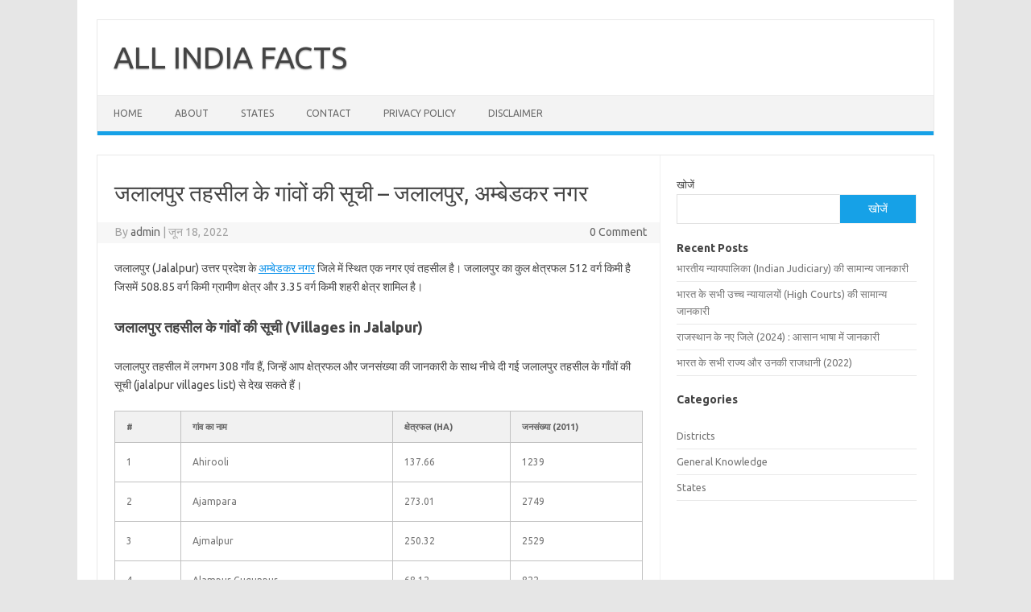

--- FILE ---
content_type: text/html; charset=UTF-8
request_url: https://allindiafacts.com/subdistricts/jalalpur-ambedkar-nagar-uttar-pradesh/
body_size: 19048
content:
<!DOCTYPE html>
<!--[if IE 7]>
<html class="ie ie7" lang="hi-IN" prefix="og: https://ogp.me/ns#">
<![endif]-->
<!--[if IE 8]>
<html class="ie ie8" lang="hi-IN" prefix="og: https://ogp.me/ns#">
<![endif]-->
<!--[if !(IE 7) | !(IE 8)  ]><!-->
<html lang="hi-IN" prefix="og: https://ogp.me/ns#">
<!--<![endif]-->
<head>
<meta charset="UTF-8">
<meta name="viewport" content="width=device-width, initial-scale=1">
<link rel="profile" href="http://gmpg.org/xfn/11">
<link rel="pingback" href="https://allindiafacts.com/xmlrpc.php" />
<!--[if lt IE 9]>
<script src="https://allindiafacts.com/wp-content/themes/iconic-one/js/html5.js" type="text/javascript"></script>
<![endif]-->

<!-- Search Engine Optimization by Rank Math - https://rankmath.com/ -->
<title>जलालपुर तहसील के गांवों की सूची - जलालपुर, अम्बेडकर नगर - ALL INDIA FACTS</title>
<meta name="description" content="जलालपुर (Jalalpur) उत्तर प्रदेश के अम्बेडकर नगर जिले में स्थित एक नगर एवं तहसील है। जलालपुर का कुल क्षेत्रफल 512 वर्ग किमी है जिसमें 508.85 वर्ग किमी ग्रामीण"/>
<meta name="robots" content="index, follow, max-snippet:-1, max-video-preview:-1, max-image-preview:large"/>
<link rel="canonical" href="https://allindiafacts.com/subdistricts/jalalpur-ambedkar-nagar-uttar-pradesh/" />
<meta property="og:locale" content="hi_IN" />
<meta property="og:type" content="article" />
<meta property="og:title" content="जलालपुर तहसील के गांवों की सूची - जलालपुर, अम्बेडकर नगर - ALL INDIA FACTS" />
<meta property="og:description" content="जलालपुर (Jalalpur) उत्तर प्रदेश के अम्बेडकर नगर जिले में स्थित एक नगर एवं तहसील है। जलालपुर का कुल क्षेत्रफल 512 वर्ग किमी है जिसमें 508.85 वर्ग किमी ग्रामीण" />
<meta property="og:url" content="https://allindiafacts.com/subdistricts/jalalpur-ambedkar-nagar-uttar-pradesh/" />
<meta property="og:site_name" content="ALL INDIA FACTS" />
<meta name="twitter:card" content="summary_large_image" />
<meta name="twitter:title" content="जलालपुर तहसील के गांवों की सूची - जलालपुर, अम्बेडकर नगर - ALL INDIA FACTS" />
<meta name="twitter:description" content="जलालपुर (Jalalpur) उत्तर प्रदेश के अम्बेडकर नगर जिले में स्थित एक नगर एवं तहसील है। जलालपुर का कुल क्षेत्रफल 512 वर्ग किमी है जिसमें 508.85 वर्ग किमी ग्रामीण" />
<!-- /Rank Math WordPress SEO plugin -->

<link rel='dns-prefetch' href='//www.googletagmanager.com' />
<link rel='dns-prefetch' href='//fonts.googleapis.com' />
<link rel='dns-prefetch' href='//pagead2.googlesyndication.com' />
<link rel="alternate" type="application/rss+xml" title="ALL INDIA FACTS &raquo; फ़ीड" href="https://allindiafacts.com/feed/" />
<link rel="alternate" type="application/rss+xml" title="ALL INDIA FACTS &raquo; टिप्पणी फ़ीड" href="https://allindiafacts.com/comments/feed/" />
<link rel="alternate" type="application/rss+xml" title="ALL INDIA FACTS &raquo; जलालपुर तहसील के गांवों की सूची &#8211; जलालपुर, अम्बेडकर नगर टिप्पणी फ़ीड" href="https://allindiafacts.com/subdistricts/jalalpur-ambedkar-nagar-uttar-pradesh/feed/" />
<link rel="alternate" title="oEmbed (JSON)" type="application/json+oembed" href="https://allindiafacts.com/wp-json/oembed/1.0/embed?url=https%3A%2F%2Fallindiafacts.com%2Fsubdistricts%2Fjalalpur-ambedkar-nagar-uttar-pradesh%2F" />
<link rel="alternate" title="oEmbed (XML)" type="text/xml+oembed" href="https://allindiafacts.com/wp-json/oembed/1.0/embed?url=https%3A%2F%2Fallindiafacts.com%2Fsubdistricts%2Fjalalpur-ambedkar-nagar-uttar-pradesh%2F&#038;format=xml" />
<style id='wp-img-auto-sizes-contain-inline-css' type='text/css'>
img:is([sizes=auto i],[sizes^="auto," i]){contain-intrinsic-size:3000px 1500px}
/*# sourceURL=wp-img-auto-sizes-contain-inline-css */
</style>
<style id='wp-emoji-styles-inline-css' type='text/css'>

	img.wp-smiley, img.emoji {
		display: inline !important;
		border: none !important;
		box-shadow: none !important;
		height: 1em !important;
		width: 1em !important;
		margin: 0 0.07em !important;
		vertical-align: -0.1em !important;
		background: none !important;
		padding: 0 !important;
	}
/*# sourceURL=wp-emoji-styles-inline-css */
</style>
<style id='wp-block-library-inline-css' type='text/css'>
:root{--wp-block-synced-color:#7a00df;--wp-block-synced-color--rgb:122,0,223;--wp-bound-block-color:var(--wp-block-synced-color);--wp-editor-canvas-background:#ddd;--wp-admin-theme-color:#007cba;--wp-admin-theme-color--rgb:0,124,186;--wp-admin-theme-color-darker-10:#006ba1;--wp-admin-theme-color-darker-10--rgb:0,107,160.5;--wp-admin-theme-color-darker-20:#005a87;--wp-admin-theme-color-darker-20--rgb:0,90,135;--wp-admin-border-width-focus:2px}@media (min-resolution:192dpi){:root{--wp-admin-border-width-focus:1.5px}}.wp-element-button{cursor:pointer}:root .has-very-light-gray-background-color{background-color:#eee}:root .has-very-dark-gray-background-color{background-color:#313131}:root .has-very-light-gray-color{color:#eee}:root .has-very-dark-gray-color{color:#313131}:root .has-vivid-green-cyan-to-vivid-cyan-blue-gradient-background{background:linear-gradient(135deg,#00d084,#0693e3)}:root .has-purple-crush-gradient-background{background:linear-gradient(135deg,#34e2e4,#4721fb 50%,#ab1dfe)}:root .has-hazy-dawn-gradient-background{background:linear-gradient(135deg,#faaca8,#dad0ec)}:root .has-subdued-olive-gradient-background{background:linear-gradient(135deg,#fafae1,#67a671)}:root .has-atomic-cream-gradient-background{background:linear-gradient(135deg,#fdd79a,#004a59)}:root .has-nightshade-gradient-background{background:linear-gradient(135deg,#330968,#31cdcf)}:root .has-midnight-gradient-background{background:linear-gradient(135deg,#020381,#2874fc)}:root{--wp--preset--font-size--normal:16px;--wp--preset--font-size--huge:42px}.has-regular-font-size{font-size:1em}.has-larger-font-size{font-size:2.625em}.has-normal-font-size{font-size:var(--wp--preset--font-size--normal)}.has-huge-font-size{font-size:var(--wp--preset--font-size--huge)}.has-text-align-center{text-align:center}.has-text-align-left{text-align:left}.has-text-align-right{text-align:right}.has-fit-text{white-space:nowrap!important}#end-resizable-editor-section{display:none}.aligncenter{clear:both}.items-justified-left{justify-content:flex-start}.items-justified-center{justify-content:center}.items-justified-right{justify-content:flex-end}.items-justified-space-between{justify-content:space-between}.screen-reader-text{border:0;clip-path:inset(50%);height:1px;margin:-1px;overflow:hidden;padding:0;position:absolute;width:1px;word-wrap:normal!important}.screen-reader-text:focus{background-color:#ddd;clip-path:none;color:#444;display:block;font-size:1em;height:auto;left:5px;line-height:normal;padding:15px 23px 14px;text-decoration:none;top:5px;width:auto;z-index:100000}html :where(.has-border-color){border-style:solid}html :where([style*=border-top-color]){border-top-style:solid}html :where([style*=border-right-color]){border-right-style:solid}html :where([style*=border-bottom-color]){border-bottom-style:solid}html :where([style*=border-left-color]){border-left-style:solid}html :where([style*=border-width]){border-style:solid}html :where([style*=border-top-width]){border-top-style:solid}html :where([style*=border-right-width]){border-right-style:solid}html :where([style*=border-bottom-width]){border-bottom-style:solid}html :where([style*=border-left-width]){border-left-style:solid}html :where(img[class*=wp-image-]){height:auto;max-width:100%}:where(figure){margin:0 0 1em}html :where(.is-position-sticky){--wp-admin--admin-bar--position-offset:var(--wp-admin--admin-bar--height,0px)}@media screen and (max-width:600px){html :where(.is-position-sticky){--wp-admin--admin-bar--position-offset:0px}}

/*# sourceURL=wp-block-library-inline-css */
</style><style id='wp-block-categories-inline-css' type='text/css'>
.wp-block-categories{box-sizing:border-box}.wp-block-categories.alignleft{margin-right:2em}.wp-block-categories.alignright{margin-left:2em}.wp-block-categories.wp-block-categories-dropdown.aligncenter{text-align:center}.wp-block-categories .wp-block-categories__label{display:block;width:100%}
/*# sourceURL=https://allindiafacts.com/wp-includes/blocks/categories/style.min.css */
</style>
<style id='wp-block-heading-inline-css' type='text/css'>
h1:where(.wp-block-heading).has-background,h2:where(.wp-block-heading).has-background,h3:where(.wp-block-heading).has-background,h4:where(.wp-block-heading).has-background,h5:where(.wp-block-heading).has-background,h6:where(.wp-block-heading).has-background{padding:1.25em 2.375em}h1.has-text-align-left[style*=writing-mode]:where([style*=vertical-lr]),h1.has-text-align-right[style*=writing-mode]:where([style*=vertical-rl]),h2.has-text-align-left[style*=writing-mode]:where([style*=vertical-lr]),h2.has-text-align-right[style*=writing-mode]:where([style*=vertical-rl]),h3.has-text-align-left[style*=writing-mode]:where([style*=vertical-lr]),h3.has-text-align-right[style*=writing-mode]:where([style*=vertical-rl]),h4.has-text-align-left[style*=writing-mode]:where([style*=vertical-lr]),h4.has-text-align-right[style*=writing-mode]:where([style*=vertical-rl]),h5.has-text-align-left[style*=writing-mode]:where([style*=vertical-lr]),h5.has-text-align-right[style*=writing-mode]:where([style*=vertical-rl]),h6.has-text-align-left[style*=writing-mode]:where([style*=vertical-lr]),h6.has-text-align-right[style*=writing-mode]:where([style*=vertical-rl]){rotate:180deg}
/*# sourceURL=https://allindiafacts.com/wp-includes/blocks/heading/style.min.css */
</style>
<style id='wp-block-latest-posts-inline-css' type='text/css'>
.wp-block-latest-posts{box-sizing:border-box}.wp-block-latest-posts.alignleft{margin-right:2em}.wp-block-latest-posts.alignright{margin-left:2em}.wp-block-latest-posts.wp-block-latest-posts__list{list-style:none}.wp-block-latest-posts.wp-block-latest-posts__list li{clear:both;overflow-wrap:break-word}.wp-block-latest-posts.is-grid{display:flex;flex-wrap:wrap}.wp-block-latest-posts.is-grid li{margin:0 1.25em 1.25em 0;width:100%}@media (min-width:600px){.wp-block-latest-posts.columns-2 li{width:calc(50% - .625em)}.wp-block-latest-posts.columns-2 li:nth-child(2n){margin-right:0}.wp-block-latest-posts.columns-3 li{width:calc(33.33333% - .83333em)}.wp-block-latest-posts.columns-3 li:nth-child(3n){margin-right:0}.wp-block-latest-posts.columns-4 li{width:calc(25% - .9375em)}.wp-block-latest-posts.columns-4 li:nth-child(4n){margin-right:0}.wp-block-latest-posts.columns-5 li{width:calc(20% - 1em)}.wp-block-latest-posts.columns-5 li:nth-child(5n){margin-right:0}.wp-block-latest-posts.columns-6 li{width:calc(16.66667% - 1.04167em)}.wp-block-latest-posts.columns-6 li:nth-child(6n){margin-right:0}}:root :where(.wp-block-latest-posts.is-grid){padding:0}:root :where(.wp-block-latest-posts.wp-block-latest-posts__list){padding-left:0}.wp-block-latest-posts__post-author,.wp-block-latest-posts__post-date{display:block;font-size:.8125em}.wp-block-latest-posts__post-excerpt,.wp-block-latest-posts__post-full-content{margin-bottom:1em;margin-top:.5em}.wp-block-latest-posts__featured-image a{display:inline-block}.wp-block-latest-posts__featured-image img{height:auto;max-width:100%;width:auto}.wp-block-latest-posts__featured-image.alignleft{float:left;margin-right:1em}.wp-block-latest-posts__featured-image.alignright{float:right;margin-left:1em}.wp-block-latest-posts__featured-image.aligncenter{margin-bottom:1em;text-align:center}
/*# sourceURL=https://allindiafacts.com/wp-includes/blocks/latest-posts/style.min.css */
</style>
<style id='wp-block-search-inline-css' type='text/css'>
.wp-block-search__button{margin-left:10px;word-break:normal}.wp-block-search__button.has-icon{line-height:0}.wp-block-search__button svg{height:1.25em;min-height:24px;min-width:24px;width:1.25em;fill:currentColor;vertical-align:text-bottom}:where(.wp-block-search__button){border:1px solid #ccc;padding:6px 10px}.wp-block-search__inside-wrapper{display:flex;flex:auto;flex-wrap:nowrap;max-width:100%}.wp-block-search__label{width:100%}.wp-block-search.wp-block-search__button-only .wp-block-search__button{box-sizing:border-box;display:flex;flex-shrink:0;justify-content:center;margin-left:0;max-width:100%}.wp-block-search.wp-block-search__button-only .wp-block-search__inside-wrapper{min-width:0!important;transition-property:width}.wp-block-search.wp-block-search__button-only .wp-block-search__input{flex-basis:100%;transition-duration:.3s}.wp-block-search.wp-block-search__button-only.wp-block-search__searchfield-hidden,.wp-block-search.wp-block-search__button-only.wp-block-search__searchfield-hidden .wp-block-search__inside-wrapper{overflow:hidden}.wp-block-search.wp-block-search__button-only.wp-block-search__searchfield-hidden .wp-block-search__input{border-left-width:0!important;border-right-width:0!important;flex-basis:0;flex-grow:0;margin:0;min-width:0!important;padding-left:0!important;padding-right:0!important;width:0!important}:where(.wp-block-search__input){appearance:none;border:1px solid #949494;flex-grow:1;font-family:inherit;font-size:inherit;font-style:inherit;font-weight:inherit;letter-spacing:inherit;line-height:inherit;margin-left:0;margin-right:0;min-width:3rem;padding:8px;text-decoration:unset!important;text-transform:inherit}:where(.wp-block-search__button-inside .wp-block-search__inside-wrapper){background-color:#fff;border:1px solid #949494;box-sizing:border-box;padding:4px}:where(.wp-block-search__button-inside .wp-block-search__inside-wrapper) .wp-block-search__input{border:none;border-radius:0;padding:0 4px}:where(.wp-block-search__button-inside .wp-block-search__inside-wrapper) .wp-block-search__input:focus{outline:none}:where(.wp-block-search__button-inside .wp-block-search__inside-wrapper) :where(.wp-block-search__button){padding:4px 8px}.wp-block-search.aligncenter .wp-block-search__inside-wrapper{margin:auto}.wp-block[data-align=right] .wp-block-search.wp-block-search__button-only .wp-block-search__inside-wrapper{float:right}
/*# sourceURL=https://allindiafacts.com/wp-includes/blocks/search/style.min.css */
</style>
<style id='wp-block-group-inline-css' type='text/css'>
.wp-block-group{box-sizing:border-box}:where(.wp-block-group.wp-block-group-is-layout-constrained){position:relative}
/*# sourceURL=https://allindiafacts.com/wp-includes/blocks/group/style.min.css */
</style>
<style id='global-styles-inline-css' type='text/css'>
:root{--wp--preset--aspect-ratio--square: 1;--wp--preset--aspect-ratio--4-3: 4/3;--wp--preset--aspect-ratio--3-4: 3/4;--wp--preset--aspect-ratio--3-2: 3/2;--wp--preset--aspect-ratio--2-3: 2/3;--wp--preset--aspect-ratio--16-9: 16/9;--wp--preset--aspect-ratio--9-16: 9/16;--wp--preset--color--black: #000000;--wp--preset--color--cyan-bluish-gray: #abb8c3;--wp--preset--color--white: #ffffff;--wp--preset--color--pale-pink: #f78da7;--wp--preset--color--vivid-red: #cf2e2e;--wp--preset--color--luminous-vivid-orange: #ff6900;--wp--preset--color--luminous-vivid-amber: #fcb900;--wp--preset--color--light-green-cyan: #7bdcb5;--wp--preset--color--vivid-green-cyan: #00d084;--wp--preset--color--pale-cyan-blue: #8ed1fc;--wp--preset--color--vivid-cyan-blue: #0693e3;--wp--preset--color--vivid-purple: #9b51e0;--wp--preset--gradient--vivid-cyan-blue-to-vivid-purple: linear-gradient(135deg,rgb(6,147,227) 0%,rgb(155,81,224) 100%);--wp--preset--gradient--light-green-cyan-to-vivid-green-cyan: linear-gradient(135deg,rgb(122,220,180) 0%,rgb(0,208,130) 100%);--wp--preset--gradient--luminous-vivid-amber-to-luminous-vivid-orange: linear-gradient(135deg,rgb(252,185,0) 0%,rgb(255,105,0) 100%);--wp--preset--gradient--luminous-vivid-orange-to-vivid-red: linear-gradient(135deg,rgb(255,105,0) 0%,rgb(207,46,46) 100%);--wp--preset--gradient--very-light-gray-to-cyan-bluish-gray: linear-gradient(135deg,rgb(238,238,238) 0%,rgb(169,184,195) 100%);--wp--preset--gradient--cool-to-warm-spectrum: linear-gradient(135deg,rgb(74,234,220) 0%,rgb(151,120,209) 20%,rgb(207,42,186) 40%,rgb(238,44,130) 60%,rgb(251,105,98) 80%,rgb(254,248,76) 100%);--wp--preset--gradient--blush-light-purple: linear-gradient(135deg,rgb(255,206,236) 0%,rgb(152,150,240) 100%);--wp--preset--gradient--blush-bordeaux: linear-gradient(135deg,rgb(254,205,165) 0%,rgb(254,45,45) 50%,rgb(107,0,62) 100%);--wp--preset--gradient--luminous-dusk: linear-gradient(135deg,rgb(255,203,112) 0%,rgb(199,81,192) 50%,rgb(65,88,208) 100%);--wp--preset--gradient--pale-ocean: linear-gradient(135deg,rgb(255,245,203) 0%,rgb(182,227,212) 50%,rgb(51,167,181) 100%);--wp--preset--gradient--electric-grass: linear-gradient(135deg,rgb(202,248,128) 0%,rgb(113,206,126) 100%);--wp--preset--gradient--midnight: linear-gradient(135deg,rgb(2,3,129) 0%,rgb(40,116,252) 100%);--wp--preset--font-size--small: 13px;--wp--preset--font-size--medium: 20px;--wp--preset--font-size--large: 36px;--wp--preset--font-size--x-large: 42px;--wp--preset--spacing--20: 0.44rem;--wp--preset--spacing--30: 0.67rem;--wp--preset--spacing--40: 1rem;--wp--preset--spacing--50: 1.5rem;--wp--preset--spacing--60: 2.25rem;--wp--preset--spacing--70: 3.38rem;--wp--preset--spacing--80: 5.06rem;--wp--preset--shadow--natural: 6px 6px 9px rgba(0, 0, 0, 0.2);--wp--preset--shadow--deep: 12px 12px 50px rgba(0, 0, 0, 0.4);--wp--preset--shadow--sharp: 6px 6px 0px rgba(0, 0, 0, 0.2);--wp--preset--shadow--outlined: 6px 6px 0px -3px rgb(255, 255, 255), 6px 6px rgb(0, 0, 0);--wp--preset--shadow--crisp: 6px 6px 0px rgb(0, 0, 0);}:where(.is-layout-flex){gap: 0.5em;}:where(.is-layout-grid){gap: 0.5em;}body .is-layout-flex{display: flex;}.is-layout-flex{flex-wrap: wrap;align-items: center;}.is-layout-flex > :is(*, div){margin: 0;}body .is-layout-grid{display: grid;}.is-layout-grid > :is(*, div){margin: 0;}:where(.wp-block-columns.is-layout-flex){gap: 2em;}:where(.wp-block-columns.is-layout-grid){gap: 2em;}:where(.wp-block-post-template.is-layout-flex){gap: 1.25em;}:where(.wp-block-post-template.is-layout-grid){gap: 1.25em;}.has-black-color{color: var(--wp--preset--color--black) !important;}.has-cyan-bluish-gray-color{color: var(--wp--preset--color--cyan-bluish-gray) !important;}.has-white-color{color: var(--wp--preset--color--white) !important;}.has-pale-pink-color{color: var(--wp--preset--color--pale-pink) !important;}.has-vivid-red-color{color: var(--wp--preset--color--vivid-red) !important;}.has-luminous-vivid-orange-color{color: var(--wp--preset--color--luminous-vivid-orange) !important;}.has-luminous-vivid-amber-color{color: var(--wp--preset--color--luminous-vivid-amber) !important;}.has-light-green-cyan-color{color: var(--wp--preset--color--light-green-cyan) !important;}.has-vivid-green-cyan-color{color: var(--wp--preset--color--vivid-green-cyan) !important;}.has-pale-cyan-blue-color{color: var(--wp--preset--color--pale-cyan-blue) !important;}.has-vivid-cyan-blue-color{color: var(--wp--preset--color--vivid-cyan-blue) !important;}.has-vivid-purple-color{color: var(--wp--preset--color--vivid-purple) !important;}.has-black-background-color{background-color: var(--wp--preset--color--black) !important;}.has-cyan-bluish-gray-background-color{background-color: var(--wp--preset--color--cyan-bluish-gray) !important;}.has-white-background-color{background-color: var(--wp--preset--color--white) !important;}.has-pale-pink-background-color{background-color: var(--wp--preset--color--pale-pink) !important;}.has-vivid-red-background-color{background-color: var(--wp--preset--color--vivid-red) !important;}.has-luminous-vivid-orange-background-color{background-color: var(--wp--preset--color--luminous-vivid-orange) !important;}.has-luminous-vivid-amber-background-color{background-color: var(--wp--preset--color--luminous-vivid-amber) !important;}.has-light-green-cyan-background-color{background-color: var(--wp--preset--color--light-green-cyan) !important;}.has-vivid-green-cyan-background-color{background-color: var(--wp--preset--color--vivid-green-cyan) !important;}.has-pale-cyan-blue-background-color{background-color: var(--wp--preset--color--pale-cyan-blue) !important;}.has-vivid-cyan-blue-background-color{background-color: var(--wp--preset--color--vivid-cyan-blue) !important;}.has-vivid-purple-background-color{background-color: var(--wp--preset--color--vivid-purple) !important;}.has-black-border-color{border-color: var(--wp--preset--color--black) !important;}.has-cyan-bluish-gray-border-color{border-color: var(--wp--preset--color--cyan-bluish-gray) !important;}.has-white-border-color{border-color: var(--wp--preset--color--white) !important;}.has-pale-pink-border-color{border-color: var(--wp--preset--color--pale-pink) !important;}.has-vivid-red-border-color{border-color: var(--wp--preset--color--vivid-red) !important;}.has-luminous-vivid-orange-border-color{border-color: var(--wp--preset--color--luminous-vivid-orange) !important;}.has-luminous-vivid-amber-border-color{border-color: var(--wp--preset--color--luminous-vivid-amber) !important;}.has-light-green-cyan-border-color{border-color: var(--wp--preset--color--light-green-cyan) !important;}.has-vivid-green-cyan-border-color{border-color: var(--wp--preset--color--vivid-green-cyan) !important;}.has-pale-cyan-blue-border-color{border-color: var(--wp--preset--color--pale-cyan-blue) !important;}.has-vivid-cyan-blue-border-color{border-color: var(--wp--preset--color--vivid-cyan-blue) !important;}.has-vivid-purple-border-color{border-color: var(--wp--preset--color--vivid-purple) !important;}.has-vivid-cyan-blue-to-vivid-purple-gradient-background{background: var(--wp--preset--gradient--vivid-cyan-blue-to-vivid-purple) !important;}.has-light-green-cyan-to-vivid-green-cyan-gradient-background{background: var(--wp--preset--gradient--light-green-cyan-to-vivid-green-cyan) !important;}.has-luminous-vivid-amber-to-luminous-vivid-orange-gradient-background{background: var(--wp--preset--gradient--luminous-vivid-amber-to-luminous-vivid-orange) !important;}.has-luminous-vivid-orange-to-vivid-red-gradient-background{background: var(--wp--preset--gradient--luminous-vivid-orange-to-vivid-red) !important;}.has-very-light-gray-to-cyan-bluish-gray-gradient-background{background: var(--wp--preset--gradient--very-light-gray-to-cyan-bluish-gray) !important;}.has-cool-to-warm-spectrum-gradient-background{background: var(--wp--preset--gradient--cool-to-warm-spectrum) !important;}.has-blush-light-purple-gradient-background{background: var(--wp--preset--gradient--blush-light-purple) !important;}.has-blush-bordeaux-gradient-background{background: var(--wp--preset--gradient--blush-bordeaux) !important;}.has-luminous-dusk-gradient-background{background: var(--wp--preset--gradient--luminous-dusk) !important;}.has-pale-ocean-gradient-background{background: var(--wp--preset--gradient--pale-ocean) !important;}.has-electric-grass-gradient-background{background: var(--wp--preset--gradient--electric-grass) !important;}.has-midnight-gradient-background{background: var(--wp--preset--gradient--midnight) !important;}.has-small-font-size{font-size: var(--wp--preset--font-size--small) !important;}.has-medium-font-size{font-size: var(--wp--preset--font-size--medium) !important;}.has-large-font-size{font-size: var(--wp--preset--font-size--large) !important;}.has-x-large-font-size{font-size: var(--wp--preset--font-size--x-large) !important;}
/*# sourceURL=global-styles-inline-css */
</style>

<style id='classic-theme-styles-inline-css' type='text/css'>
/*! This file is auto-generated */
.wp-block-button__link{color:#fff;background-color:#32373c;border-radius:9999px;box-shadow:none;text-decoration:none;padding:calc(.667em + 2px) calc(1.333em + 2px);font-size:1.125em}.wp-block-file__button{background:#32373c;color:#fff;text-decoration:none}
/*# sourceURL=/wp-includes/css/classic-themes.min.css */
</style>
<link rel='stylesheet' id='themonic-fonts-css' href='https://fonts.googleapis.com/css?family=Ubuntu%3A400%2C700&#038;subset=latin%2Clatin-ext' type='text/css' media='all' />
<link rel='stylesheet' id='themonic-style-css' href='https://allindiafacts.com/wp-content/themes/iconic-one/style.css?ver=2.4' type='text/css' media='all' />
<link rel='stylesheet' id='custom-style-css' href='https://allindiafacts.com/wp-content/themes/iconic-one/custom.css?ver=6.9' type='text/css' media='all' />

<!-- Google tag (gtag.js) snippet added by Site Kit -->
<!-- Google Analytics snippet added by Site Kit -->
<script type="text/javascript" src="https://www.googletagmanager.com/gtag/js?id=G-8N77TNXXZF" id="google_gtagjs-js" async></script>
<script type="text/javascript" id="google_gtagjs-js-after">
/* <![CDATA[ */
window.dataLayer = window.dataLayer || [];function gtag(){dataLayer.push(arguments);}
gtag("set","linker",{"domains":["allindiafacts.com"]});
gtag("js", new Date());
gtag("set", "developer_id.dZTNiMT", true);
gtag("config", "G-8N77TNXXZF");
//# sourceURL=google_gtagjs-js-after
/* ]]> */
</script>
<link rel="https://api.w.org/" href="https://allindiafacts.com/wp-json/" /><link rel="EditURI" type="application/rsd+xml" title="RSD" href="https://allindiafacts.com/xmlrpc.php?rsd" />
<meta name="generator" content="WordPress 6.9" />
<link rel='shortlink' href='https://allindiafacts.com/?p=1550' />
<meta name="generator" content="Site Kit by Google 1.168.0" />
<!-- Google AdSense meta tags added by Site Kit -->
<meta name="google-adsense-platform-account" content="ca-host-pub-2644536267352236">
<meta name="google-adsense-platform-domain" content="sitekit.withgoogle.com">
<!-- End Google AdSense meta tags added by Site Kit -->

<!-- Google AdSense snippet added by Site Kit -->
<script type="text/javascript" async="async" src="https://pagead2.googlesyndication.com/pagead/js/adsbygoogle.js?client=ca-pub-6774710011931505&amp;host=ca-host-pub-2644536267352236" crossorigin="anonymous"></script>

<!-- End Google AdSense snippet added by Site Kit -->
<link rel="icon" href="https://allindiafacts.com/wp-content/uploads/2024/09/cropped-android-chrome-192x192-1-32x32.png" sizes="32x32" />
<link rel="icon" href="https://allindiafacts.com/wp-content/uploads/2024/09/cropped-android-chrome-192x192-1-192x192.png" sizes="192x192" />
<link rel="apple-touch-icon" href="https://allindiafacts.com/wp-content/uploads/2024/09/cropped-android-chrome-192x192-1-180x180.png" />
<meta name="msapplication-TileImage" content="https://allindiafacts.com/wp-content/uploads/2024/09/cropped-android-chrome-192x192-1-270x270.png" />
</head>
<body class="wp-singular subdistrict-template-default single single-subdistrict postid-1550 wp-theme-iconic-one custom-font-enabled single-author">
<div id="page" class="site">
	<a class="skip-link screen-reader-text" href="#main" title="Skip to content">Skip to content</a>
	<header id="masthead" class="site-header" role="banner">
					<div class="io-title-description">
			<a href="https://allindiafacts.com/" title="ALL INDIA FACTS" rel="home">ALL INDIA FACTS</a>
				<br .../> 
						</div>
			
		
		<nav id="site-navigation" class="themonic-nav" role="navigation">
		<button class="menu-toggle" aria-controls="menu-top" aria-expanded="false">Menu<label class="iomenu">
  <div class="iolines"></div>
  <div class="iolines"></div>
  <div class="iolines"></div>
</label></button>
			<ul id="menu-top" class="nav-menu"><li id="menu-item-6616" class="menu-item menu-item-type-custom menu-item-object-custom menu-item-home menu-item-6616"><a href="https://allindiafacts.com">Home</a></li>
<li id="menu-item-6618" class="menu-item menu-item-type-custom menu-item-object-custom menu-item-6618"><a href="https://allindiafacts.com/about/">About</a></li>
<li id="menu-item-6620" class="menu-item menu-item-type-custom menu-item-object-custom menu-item-6620"><a href="https://allindiafacts.com/states/">States</a></li>
<li id="menu-item-6661" class="menu-item menu-item-type-post_type menu-item-object-page menu-item-6661"><a href="https://allindiafacts.com/contact/">Contact</a></li>
<li id="menu-item-6659" class="menu-item menu-item-type-post_type menu-item-object-page menu-item-privacy-policy menu-item-6659"><a rel="privacy-policy" href="https://allindiafacts.com/privacy-policy/">Privacy Policy</a></li>
<li id="menu-item-6660" class="menu-item menu-item-type-post_type menu-item-object-page menu-item-6660"><a href="https://allindiafacts.com/disclaimer/">Disclaimer</a></li>
</ul>		</nav><!-- #site-navigation -->
		<div class="clear"></div>
	</header><!-- #masthead -->
<div id="main" class="wrapper">	<div id="primary" class="site-content">
		<div id="content" role="main">

			
				
	<article id="post-1550" class="post-1550 subdistrict type-subdistrict status-publish hentry">
				<header class="entry-header">
						<h1 class="entry-title">जलालपुर तहसील के गांवों की सूची &#8211; जलालपुर, अम्बेडकर नगर</h1>
									
		<div class="below-title-meta">
		<div class="adt">
		By        <span class="vcard author">
			<span class="fn"><a href="https://allindiafacts.com/author/admin/" title="admin  द्वारा पोस्ट" rel="author">admin</a></span>
        </span>
        <span class="meta-sep">|</span> 
				
				<span class="date updated">जून 18, 2022</span>
				 
        </div>
		<div class="adt-comment">
		<a class="link-comments" href="https://allindiafacts.com/subdistricts/jalalpur-ambedkar-nagar-uttar-pradesh/#respond">0 Comment</a> 
        </div>       
		</div><!-- below title meta end -->
			
						
		</header><!-- .entry-header -->

							<div class="entry-content">
												<p>जलालपुर (Jalalpur) उत्तर प्रदेश के <a href="/districts/ambedkar-nagar-uttar-pradesh/">अम्बेडकर नगर</a> जिले में स्थित एक नगर एवं तहसील है।  जलालपुर का कुल क्षेत्रफल  512 वर्ग किमी है  जिसमें  508.85  वर्ग किमी  ग्रामीण क्षेत्र और 3.35 वर्ग किमी शहरी क्षेत्र शामिल है।  </p>
<h2>जलालपुर  तहसील के गांवों की सूची (Villages in Jalalpur)</h2>
<p>जलालपुर तहसील में लगभग 308 गाँव हैं, जिन्हें आप क्षेत्रफल और जनसंख्या की जानकारी के साथ नीचे दी गई जलालपुर तहसील के गाँवों की सूची (jalalpur villages list) से देख सकते हैं। </p>
<table>
<thead>
<tr>
<th>#</th>
<th>गांव का नाम</th>
<th>क्षेत्रफल (ha)</th>
<th>जनसंख्या (2011)</th>
</tr>
</thead>
<tbody>
<tr>
<td>1</td>
<td>Ahirooli</td>
<td>137.66</td>
<td>1239</td>
</tr>
<tr>
<td>2</td>
<td>Ajampara</td>
<td>273.01</td>
<td>2749</td>
</tr>
<tr>
<td>3</td>
<td>Ajmalpur</td>
<td>250.32</td>
<td>2529</td>
</tr>
<tr>
<td>4</td>
<td>Alampur Gugunpur</td>
<td>68.12</td>
<td>822</td>
</tr>
<tr>
<td>5</td>
<td>Ambarpur</td>
<td>74.64</td>
<td>1695</td>
</tr>
<tr>
<td>6</td>
<td>Amdahi</td>
<td>276.07</td>
<td>2531</td>
</tr>
<tr>
<td>7</td>
<td>Andalpur</td>
<td>185.02</td>
<td>1311</td>
</tr>
<tr>
<td>8</td>
<td>Angrooli</td>
<td>70.9</td>
<td>562</td>
</tr>
<tr>
<td>9</td>
<td>Arai</td>
<td>402.56</td>
<td>3573</td>
</tr>
<tr>
<td>10</td>
<td>Ashapur</td>
<td>380.31</td>
<td>2483</td>
</tr>
<tr>
<td>11</td>
<td>Ashrafpur Bhua</td>
<td>427.96</td>
<td>4238</td>
</tr>
<tr>
<td>12</td>
<td>Ashrafpur Majgawa</td>
<td>282.15</td>
<td>1888</td>
</tr>
<tr>
<td>13</td>
<td>Asopur</td>
<td>54.99</td>
<td>797</td>
</tr>
<tr>
<td>14</td>
<td>Astabad</td>
<td>273.04</td>
<td>1623</td>
</tr>
<tr>
<td>15</td>
<td>Auadhna Ismailpur</td>
<td>165.24</td>
<td>2186</td>
</tr>
<tr>
<td>16</td>
<td>Babura</td>
<td>92.02</td>
<td>1027</td>
</tr>
<tr>
<td>17</td>
<td>Bahadurpur</td>
<td>45.92</td>
<td>433</td>
</tr>
<tr>
<td>18</td>
<td>Bahapur</td>
<td>57.89</td>
<td>600</td>
</tr>
<tr>
<td>19</td>
<td>Bairagal</td>
<td>287.37</td>
<td>1925</td>
</tr>
<tr>
<td>20</td>
<td>Balua Bahadurpur</td>
<td>186.62</td>
<td>2596</td>
</tr>
<tr>
<td>21</td>
<td>Bandipur</td>
<td>298.26</td>
<td>4597</td>
</tr>
<tr>
<td>22</td>
<td>Bangaon</td>
<td>69.94</td>
<td>325</td>
</tr>
<tr>
<td>23</td>
<td>Barah Khurd</td>
<td>68.5</td>
<td>766</td>
</tr>
<tr>
<td>24</td>
<td>Barepur</td>
<td>248.39</td>
<td>3504</td>
</tr>
<tr>
<td>25</td>
<td>Baroli</td>
<td>161.11</td>
<td>985</td>
</tr>
<tr>
<td>26</td>
<td>Barooli Asanundpur</td>
<td>215.59</td>
<td>2690</td>
</tr>
<tr>
<td>27</td>
<td>Baroona</td>
<td>180.34</td>
<td>1591</td>
</tr>
<tr>
<td>28</td>
<td>Barsat</td>
<td>51.65</td>
<td>462</td>
</tr>
<tr>
<td>29</td>
<td>Basia</td>
<td>121.1</td>
<td>1160</td>
</tr>
<tr>
<td>30</td>
<td>Basta</td>
<td>37.61</td>
<td>483</td>
</tr>
<tr>
<td>31</td>
<td>Begi Call</td>
<td>103.04</td>
<td>1255</td>
</tr>
<tr>
<td>32</td>
<td>Berma</td>
<td>188.19</td>
<td>1871</td>
</tr>
<tr>
<td>33</td>
<td>Bhadoi</td>
<td>302.82</td>
<td>3394</td>
</tr>
<tr>
<td>34</td>
<td>Bhau Kuwa</td>
<td>207.49</td>
<td>1970</td>
</tr>
<tr>
<td>35</td>
<td>Bhikhpur Chhitanpati</td>
<td>64.1</td>
<td>290</td>
</tr>
<tr>
<td>36</td>
<td>Bhikhpur Kala</td>
<td>102.79</td>
<td>793</td>
</tr>
<tr>
<td>37</td>
<td>Bhikhpur Khurd</td>
<td>102.56</td>
<td>701</td>
</tr>
<tr>
<td>38</td>
<td>Bhiswa Chitoona</td>
<td>153.19</td>
<td>1417</td>
</tr>
<tr>
<td>39</td>
<td>Bhitora South</td>
<td>162.97</td>
<td>1367</td>
</tr>
<tr>
<td>40</td>
<td>Bhitoro North</td>
<td>162.97</td>
<td>1755</td>
</tr>
<tr>
<td>41</td>
<td>Bhiyav</td>
<td>697.65</td>
<td>9426</td>
</tr>
<tr>
<td>42</td>
<td>Bhujgi</td>
<td>137.14</td>
<td>1603</td>
</tr>
<tr>
<td>43</td>
<td>Bhusma</td>
<td>173.74</td>
<td>1790</td>
</tr>
<tr>
<td>44</td>
<td>Bhusooli</td>
<td>233.73</td>
<td>1584</td>
</tr>
<tr>
<td>45</td>
<td>Bibipur</td>
<td>63.1</td>
<td>636</td>
</tr>
<tr>
<td>46</td>
<td>Bichhila</td>
<td>80.29</td>
<td>665</td>
</tr>
<tr>
<td>47</td>
<td>Bihamadpur</td>
<td>68.17</td>
<td>866</td>
</tr>
<tr>
<td>48</td>
<td>Bihjadpur</td>
<td>61.36</td>
<td>783</td>
</tr>
<tr>
<td>49</td>
<td>Biswambherpur</td>
<td>172.11</td>
<td>1083</td>
</tr>
<tr>
<td>50</td>
<td>Bodra</td>
<td>109.81</td>
<td>1899</td>
</tr>
<tr>
<td>51</td>
<td>Boona</td>
<td>46.31</td>
<td>25</td>
</tr>
<tr>
<td>52</td>
<td>Brahimpur</td>
<td>126.28</td>
<td>1224</td>
</tr>
<tr>
<td>53</td>
<td>Budroddinpur</td>
<td>120.5</td>
<td>651</td>
</tr>
<tr>
<td>54</td>
<td>Bullipur</td>
<td>76.39</td>
<td>778</td>
</tr>
<tr>
<td>55</td>
<td>Buragaon</td>
<td>597.56</td>
<td>6037</td>
</tr>
<tr>
<td>56</td>
<td>Chainpur</td>
<td>96.88</td>
<td>1046</td>
</tr>
<tr>
<td>57</td>
<td>Chakia</td>
<td>140.75</td>
<td>2153</td>
</tr>
<tr>
<td>58</td>
<td>Chilwania</td>
<td>110.99</td>
<td>1051</td>
</tr>
<tr>
<td>59</td>
<td>Chitai Pati</td>
<td>345.43</td>
<td>2506</td>
</tr>
<tr>
<td>60</td>
<td>Chitoona Kala</td>
<td>108.48</td>
<td>1084</td>
</tr>
<tr>
<td>61</td>
<td>Chkoora</td>
<td>283.17</td>
<td>3173</td>
</tr>
<tr>
<td>62</td>
<td>Chodahprass</td>
<td>141.74</td>
<td>1168</td>
</tr>
<tr>
<td>63</td>
<td>Dariyapur</td>
<td>91.84</td>
<td>669</td>
</tr>
<tr>
<td>64</td>
<td>Daudpur</td>
<td>187.43</td>
<td>2591</td>
</tr>
<tr>
<td>65</td>
<td>Deeh Bhiyau</td>
<td>330.93</td>
<td>3080</td>
</tr>
<tr>
<td>66</td>
<td>Deoraha</td>
<td>61.82</td>
<td>179</td>
</tr>
<tr>
<td>67</td>
<td>Deosara</td>
<td>50.18</td>
<td>489</td>
</tr>
<tr>
<td>68</td>
<td>Dhakha</td>
<td>215.46</td>
<td>1788</td>
</tr>
<tr>
<td>69</td>
<td>Dhaorua</td>
<td>456.36</td>
<td>4198</td>
</tr>
<tr>
<td>70</td>
<td>Dighi</td>
<td>121.47</td>
<td>875</td>
</tr>
<tr>
<td>71</td>
<td>Dinkarpur</td>
<td>50.33</td>
<td>502</td>
</tr>
<tr>
<td>72</td>
<td>Dolhupur Khurd</td>
<td>36.51</td>
<td>103</td>
</tr>
<tr>
<td>73</td>
<td>Dondawa</td>
<td>86.5</td>
<td>72</td>
</tr>
<tr>
<td>74</td>
<td>Dooltabad</td>
<td>257.5</td>
<td>3094</td>
</tr>
<tr>
<td>75</td>
<td>Dudhai</td>
<td>155.84</td>
<td>1591</td>
</tr>
<tr>
<td>76</td>
<td>Dulhupur Kala</td>
<td>299.21</td>
<td>3807</td>
</tr>
<tr>
<td>77</td>
<td>Dundari</td>
<td>106.56</td>
<td>1256</td>
</tr>
<tr>
<td>78</td>
<td>Ekullapur</td>
<td>38.12</td>
<td>601</td>
</tr>
<tr>
<td>79</td>
<td>Faridpur</td>
<td>62.61</td>
<td>1864</td>
</tr>
<tr>
<td>80</td>
<td>Faridpur Kodra</td>
<td>70.95</td>
<td>597</td>
</tr>
<tr>
<td>81</td>
<td>Fatehpur Manikpur</td>
<td>97.53</td>
<td>1594</td>
</tr>
<tr>
<td>82</td>
<td>Fatehpur Mohibpur</td>
<td>149.68</td>
<td>2957</td>
</tr>
<tr>
<td>83</td>
<td>Fulwari</td>
<td>160.42</td>
<td>1433</td>
</tr>
<tr>
<td>84</td>
<td>Garopur</td>
<td>147.88</td>
<td>1189</td>
</tr>
<tr>
<td>85</td>
<td>Gayasupur</td>
<td>280.38</td>
<td>2782</td>
</tr>
<tr>
<td>86</td>
<td>Gobindpur</td>
<td>204.73</td>
<td>2004</td>
</tr>
<tr>
<td>87</td>
<td>Golpur</td>
<td>127.84</td>
<td>2101</td>
</tr>
<tr>
<td>88</td>
<td>Goora Kamal</td>
<td>126.19</td>
<td>1172</td>
</tr>
<tr>
<td>89</td>
<td>Goori Barah</td>
<td>303.64</td>
<td>1684</td>
</tr>
<tr>
<td>90</td>
<td>Gopri Chadpur</td>
<td>251.95</td>
<td>2734</td>
</tr>
<tr>
<td>91</td>
<td>Gora Mahamadpur</td>
<td>994.44</td>
<td>5204</td>
</tr>
<tr>
<td>92</td>
<td>Gosspur Kakrahiya</td>
<td>214.78</td>
<td>1539</td>
</tr>
<tr>
<td>93</td>
<td>Goura Palwari</td>
<td>83</td>
<td>720</td>
</tr>
<tr>
<td>94</td>
<td>Guapa Kar</td>
<td>94.92</td>
<td>1288</td>
</tr>
<tr>
<td>95</td>
<td>Guwawa Jamalpur</td>
<td>272.04</td>
<td>1934</td>
</tr>
<tr>
<td>96</td>
<td>Hafijpur</td>
<td>219.45</td>
<td>2207</td>
</tr>
<tr>
<td>97</td>
<td>Haidrabad</td>
<td>370.68</td>
<td>3364</td>
</tr>
<tr>
<td>98</td>
<td>Hajipur</td>
<td>84</td>
<td>993</td>
</tr>
<tr>
<td>99</td>
<td>Hajpura</td>
<td>111.81</td>
<td>1113</td>
</tr>
<tr>
<td>100</td>
<td>Haripalpur</td>
<td>106.14</td>
<td>1253</td>
</tr>
<tr>
<td>101</td>
<td>Harsinghpur</td>
<td>119.47</td>
<td>302</td>
</tr>
<tr>
<td>102</td>
<td>Hasimpur</td>
<td>25.68</td>
<td>338</td>
</tr>
<tr>
<td>103</td>
<td>Haswapur</td>
<td>36.58</td>
<td>634</td>
</tr>
<tr>
<td>104</td>
<td>Husainpur Bibipur</td>
<td>77.3</td>
<td>437</td>
</tr>
<tr>
<td>105</td>
<td>Hussainpur</td>
<td>85.76</td>
<td>418</td>
</tr>
<tr>
<td>106</td>
<td>Hussainpur Bifhan</td>
<td>300.12</td>
<td>1847</td>
</tr>
<tr>
<td>107</td>
<td>Imlipur</td>
<td>48.98</td>
<td>329</td>
</tr>
<tr>
<td>108</td>
<td>Indhna</td>
<td>134.47</td>
<td>917</td>
</tr>
<tr>
<td>109</td>
<td>Ismailpur</td>
<td>183.83</td>
<td>2821</td>
</tr>
<tr>
<td>110</td>
<td>Ittori</td>
<td>102.43</td>
<td>600</td>
</tr>
<tr>
<td>111</td>
<td>Jafarpur</td>
<td>106.13</td>
<td>1111</td>
</tr>
<tr>
<td>112</td>
<td>Jafarpur Mugjar</td>
<td>89.72</td>
<td>938</td>
</tr>
<tr>
<td>113</td>
<td>Jafarpur Sakrooli</td>
<td>156.87</td>
<td>1180</td>
</tr>
<tr>
<td>114</td>
<td>Jagdishpur Kapileshwar</td>
<td>215.11</td>
<td>2550</td>
</tr>
<tr>
<td>115</td>
<td>Jagtupurbiltai</td>
<td>269.29</td>
<td>1728</td>
</tr>
<tr>
<td>116</td>
<td>Jaitpur</td>
<td>337.87</td>
<td>3007</td>
</tr>
<tr>
<td>117</td>
<td>Jalalpur</td>
<td>113.94</td>
<td>755</td>
</tr>
<tr>
<td>118</td>
<td>Jalalpur Dehat</td>
<td>N/A</td>
<td></td>
</tr>
<tr>
<td>119</td>
<td>Jamin Surajupur</td>
<td>98</td>
<td>1021</td>
</tr>
<tr>
<td>120</td>
<td>Jamooli</td>
<td>130.74</td>
<td>1754</td>
</tr>
<tr>
<td>121</td>
<td>Janapur</td>
<td>360.03</td>
<td>4014</td>
</tr>
<tr>
<td>122</td>
<td>Jeewat</td>
<td>350.63</td>
<td>3219</td>
</tr>
<tr>
<td>123</td>
<td>Jindaspur</td>
<td>139.37</td>
<td>878</td>
</tr>
<tr>
<td>124</td>
<td>Jolhapur North</td>
<td>43.85</td>
<td>374</td>
</tr>
<tr>
<td>125</td>
<td>Jotipur</td>
<td>75.67</td>
<td>1104</td>
</tr>
<tr>
<td>126</td>
<td>Jugdishpur Karwa</td>
<td>50.14</td>
<td>330</td>
</tr>
<tr>
<td>127</td>
<td>Julahpur</td>
<td>118.51</td>
<td>1338</td>
</tr>
<tr>
<td>128</td>
<td>Kaboolpur</td>
<td>97.91</td>
<td>1457</td>
</tr>
<tr>
<td>129</td>
<td>Kadipur</td>
<td>408.9</td>
<td>3517</td>
</tr>
<tr>
<td>130</td>
<td>Kaitha</td>
<td>121.42</td>
<td>1130</td>
</tr>
<tr>
<td>131</td>
<td>Kalepur Mahuwal</td>
<td>382.29</td>
<td>3532</td>
</tr>
<tr>
<td>132</td>
<td>Kalyanpur</td>
<td>168.33</td>
<td>1484</td>
</tr>
<tr>
<td>133</td>
<td>Kannupur</td>
<td>477.28</td>
<td>4371</td>
</tr>
<tr>
<td>134</td>
<td>Karampur Kolhua</td>
<td>9.85</td>
<td>0</td>
</tr>
<tr>
<td>135</td>
<td>Karimnagar</td>
<td>217.77</td>
<td>1268</td>
</tr>
<tr>
<td>136</td>
<td>Karmani</td>
<td>76.72</td>
<td>875</td>
</tr>
<tr>
<td>137</td>
<td>Karmasipur</td>
<td>150.18</td>
<td>709</td>
</tr>
<tr>
<td>138</td>
<td>Karmisirpur</td>
<td>150.18</td>
<td>1737</td>
</tr>
<tr>
<td>139</td>
<td>Karmullahpur</td>
<td>61.49</td>
<td>316</td>
</tr>
<tr>
<td>140</td>
<td>Karoodi</td>
<td>106.34</td>
<td>754</td>
</tr>
<tr>
<td>141</td>
<td>Khalishpur</td>
<td>89.51</td>
<td>748</td>
</tr>
<tr>
<td>142</td>
<td>Khalishpur Bharoli</td>
<td>325.7</td>
<td>4124</td>
</tr>
<tr>
<td>143</td>
<td>Khalishpur Duhia</td>
<td>125.49</td>
<td>1384</td>
</tr>
<tr>
<td>144</td>
<td>Khanpur Husenabad</td>
<td>287.01</td>
<td>3013</td>
</tr>
<tr>
<td>145</td>
<td>Khanpur Umran</td>
<td>70.61</td>
<td>882</td>
</tr>
<tr>
<td>146</td>
<td>Kharo Shesh Patti</td>
<td>35.62</td>
<td>162</td>
</tr>
<tr>
<td>147</td>
<td>Khjori Karoodi</td>
<td>339.5</td>
<td>2809</td>
</tr>
<tr>
<td>148</td>
<td>Kishundaspur</td>
<td>42.03</td>
<td>541</td>
</tr>
<tr>
<td>149</td>
<td>Kishunpur Kabirha</td>
<td>341.65</td>
<td>2672</td>
</tr>
<tr>
<td>150</td>
<td>Kodara Kala</td>
<td>90.79</td>
<td>880</td>
</tr>
<tr>
<td>151</td>
<td>Kodra Khurd</td>
<td>24.27</td>
<td>157</td>
</tr>
<tr>
<td>152</td>
<td>Kodri</td>
<td>26.51</td>
<td>45</td>
</tr>
<tr>
<td>153</td>
<td>Kopa</td>
<td>299.44</td>
<td>1492</td>
</tr>
<tr>
<td>154</td>
<td>Korocha</td>
<td>82.69</td>
<td>801</td>
</tr>
<tr>
<td>155</td>
<td>Kothibhar</td>
<td>125.18</td>
<td>1213</td>
</tr>
<tr>
<td>156</td>
<td>Kotwa</td>
<td>53.13</td>
<td>542</td>
</tr>
<tr>
<td>157</td>
<td>Kuchpura</td>
<td>339.95</td>
<td>4821</td>
</tr>
<tr>
<td>158</td>
<td>Kuhma</td>
<td>53.13</td>
<td>475</td>
</tr>
<tr>
<td>159</td>
<td>Kulhiya Pati</td>
<td>107.27</td>
<td>610</td>
</tr>
<tr>
<td>160</td>
<td>Kusum Khor</td>
<td>86.61</td>
<td>1128</td>
</tr>
<tr>
<td>161</td>
<td>Kutghar Musa</td>
<td>297.02</td>
<td>2785</td>
</tr>
<tr>
<td>162</td>
<td>Labaiya</td>
<td>166.21</td>
<td>1705</td>
</tr>
<tr>
<td>163</td>
<td>Labhapar</td>
<td>237.28</td>
<td>2269</td>
</tr>
<tr>
<td>164</td>
<td>Lakhnia</td>
<td>201.38</td>
<td>2146</td>
</tr>
<tr>
<td>165</td>
<td>Larpur North</td>
<td>25.55</td>
<td>257</td>
</tr>
<tr>
<td>166</td>
<td>Larpur South</td>
<td>53.2</td>
<td>756</td>
</tr>
<tr>
<td>167</td>
<td>Lethia</td>
<td>37.06</td>
<td>290</td>
</tr>
<tr>
<td>168</td>
<td>Machli Gaon</td>
<td>461.39</td>
<td>4447</td>
</tr>
<tr>
<td>169</td>
<td>Madhavpur</td>
<td>170.227</td>
<td>2320</td>
</tr>
<tr>
<td>170</td>
<td>Madhopur</td>
<td>161.9</td>
<td>627</td>
</tr>
<tr>
<td>171</td>
<td>Madhwapur</td>
<td>39.46</td>
<td>571</td>
</tr>
<tr>
<td>172</td>
<td>Maheshpur</td>
<td>101.97</td>
<td>790</td>
</tr>
<tr>
<td>173</td>
<td>Mahgipur</td>
<td>39.43</td>
<td>125</td>
</tr>
<tr>
<td>174</td>
<td>Mahmadpur Hamsa</td>
<td>75.23</td>
<td>721</td>
</tr>
<tr>
<td>175</td>
<td>Mahmoodpur</td>
<td>49.74</td>
<td>532</td>
</tr>
<tr>
<td>176</td>
<td>Mahowal</td>
<td>39.82</td>
<td>985</td>
</tr>
<tr>
<td>177</td>
<td>Malikpur Chhitooni</td>
<td>57.04</td>
<td>813</td>
</tr>
<tr>
<td>178</td>
<td>Malipur</td>
<td>317.18</td>
<td>5269</td>
</tr>
<tr>
<td>179</td>
<td>Mangoradila</td>
<td>659.57</td>
<td>8006</td>
</tr>
<tr>
<td>180</td>
<td>Maniyapur</td>
<td>18.62</td>
<td>67</td>
</tr>
<tr>
<td>181</td>
<td>Mansoorpur</td>
<td>150.97</td>
<td>1781</td>
</tr>
<tr>
<td>182</td>
<td>Marhara</td>
<td>598.14</td>
<td>5330</td>
</tr>
<tr>
<td>183</td>
<td>Masona</td>
<td>221.22</td>
<td>2280</td>
</tr>
<tr>
<td>184</td>
<td>Mathia</td>
<td>355</td>
<td>3137</td>
</tr>
<tr>
<td>185</td>
<td>Mathura Rasoolpur</td>
<td>359.4</td>
<td>3515</td>
</tr>
<tr>
<td>186</td>
<td>Mathurapur</td>
<td>61.45</td>
<td>593</td>
</tr>
<tr>
<td>187</td>
<td>Meerapur</td>
<td>92.45</td>
<td>1021</td>
</tr>
<tr>
<td>188</td>
<td>Meuria</td>
<td>124.05</td>
<td>598</td>
</tr>
<tr>
<td>189</td>
<td>Mirjapur</td>
<td>74.33</td>
<td>850</td>
</tr>
<tr>
<td>190</td>
<td>Mohiuddinpur</td>
<td>35.44</td>
<td>357</td>
</tr>
<tr>
<td>191</td>
<td>Mohmmadpur</td>
<td>49.75</td>
<td>651</td>
</tr>
<tr>
<td>192</td>
<td>Mohmmadpur Dadwa</td>
<td>60.94</td>
<td>838</td>
</tr>
<tr>
<td>193</td>
<td>Moinuddinpur</td>
<td>49.57</td>
<td>581</td>
</tr>
<tr>
<td>194</td>
<td>Molnapur</td>
<td>90.37</td>
<td>637</td>
</tr>
<tr>
<td>195</td>
<td>Muainpur</td>
<td>64.1</td>
<td>194</td>
</tr>
<tr>
<td>196</td>
<td>Mudiyari</td>
<td>36.6</td>
<td>0</td>
</tr>
<tr>
<td>197</td>
<td>Muhmudpur Uoderpur</td>
<td>63.56</td>
<td>840</td>
</tr>
<tr>
<td>198</td>
<td>Mujgawa</td>
<td>91.54</td>
<td>1155</td>
</tr>
<tr>
<td>199</td>
<td>Mukhdoompur</td>
<td>161.9</td>
<td>1665</td>
</tr>
<tr>
<td>200</td>
<td>Mundaha</td>
<td>93.21</td>
<td>1049</td>
</tr>
<tr>
<td>201</td>
<td>Mundehra</td>
<td>404.23</td>
<td>4364</td>
</tr>
<tr>
<td>202</td>
<td>Murwah</td>
<td>88.22</td>
<td>1108</td>
</tr>
<tr>
<td>203</td>
<td>Muskrai</td>
<td>155.72</td>
<td>1309</td>
</tr>
<tr>
<td>204</td>
<td>Mustafabad</td>
<td>41.32</td>
<td>284</td>
</tr>
<tr>
<td>205</td>
<td>Muthi</td>
<td>57.43</td>
<td>1141</td>
</tr>
<tr>
<td>206</td>
<td>Naharpur</td>
<td>39.44</td>
<td>85</td>
</tr>
<tr>
<td>207</td>
<td>Naripur Mehnajpur</td>
<td>119.7</td>
<td>1230</td>
</tr>
<tr>
<td>208</td>
<td>Naseerpur</td>
<td>58.2</td>
<td>734</td>
</tr>
<tr>
<td>209</td>
<td>Nasopur</td>
<td>145.63</td>
<td>835</td>
</tr>
<tr>
<td>210</td>
<td>Nathupur Lodhna</td>
<td>238.64</td>
<td>2720</td>
</tr>
<tr>
<td>211</td>
<td>Natthupur Khurd</td>
<td>31.76</td>
<td>416</td>
</tr>
<tr>
<td>212</td>
<td>Nawabhiti</td>
<td>19.56</td>
<td>17</td>
</tr>
<tr>
<td>213</td>
<td>Nempur</td>
<td>84.38</td>
<td>576</td>
</tr>
<tr>
<td>214</td>
<td>Nevtara</td>
<td>122.84</td>
<td>992</td>
</tr>
<tr>
<td>215</td>
<td>Newada Khurd</td>
<td>47.99</td>
<td>548</td>
</tr>
<tr>
<td>216</td>
<td>Newadakala</td>
<td>178.5</td>
<td>2172</td>
</tr>
<tr>
<td>217</td>
<td>Nijampur</td>
<td>47.68</td>
<td>444</td>
</tr>
<tr>
<td>218</td>
<td>Nimtini</td>
<td>438.8</td>
<td>4014</td>
</tr>
<tr>
<td>219</td>
<td>Nonhar</td>
<td>125.61</td>
<td>1604</td>
</tr>
<tr>
<td>220</td>
<td>Noorpur</td>
<td>55.46</td>
<td>557</td>
</tr>
<tr>
<td>221</td>
<td>Noorpur Kala</td>
<td>366.12</td>
<td>3669</td>
</tr>
<tr>
<td>222</td>
<td>Nugpur</td>
<td>255.07</td>
<td>14005</td>
</tr>
<tr>
<td>223</td>
<td>Pakhanpur</td>
<td>137.31</td>
<td>1456</td>
</tr>
<tr>
<td>224</td>
<td>Pakooli</td>
<td>93.06</td>
<td>2437</td>
</tr>
<tr>
<td>225</td>
<td>Pamipur</td>
<td>217.79</td>
<td>2310</td>
</tr>
<tr>
<td>226</td>
<td>Panthipur</td>
<td>60.17</td>
<td>859</td>
</tr>
<tr>
<td>227</td>
<td>Parvatpur</td>
<td>323.26</td>
<td>3304</td>
</tr>
<tr>
<td>228</td>
<td>Patohaganepur</td>
<td>190.01</td>
<td>1973</td>
</tr>
<tr>
<td>229</td>
<td>Patti Muain</td>
<td>165.78</td>
<td>1612</td>
</tr>
<tr>
<td>230</td>
<td>Pethia</td>
<td>501.2</td>
<td>4560</td>
</tr>
<tr>
<td>231</td>
<td>Phakharpur</td>
<td>124.02</td>
<td>1463</td>
</tr>
<tr>
<td>232</td>
<td>Pindoria</td>
<td>435.06</td>
<td>4360</td>
</tr>
<tr>
<td>233</td>
<td>Pooranpur</td>
<td>44.35</td>
<td>141</td>
</tr>
<tr>
<td>234</td>
<td>Pratappur Kala</td>
<td>235.97</td>
<td>2925</td>
</tr>
<tr>
<td>235</td>
<td>Pratappur Khurd</td>
<td>29.48</td>
<td>713</td>
</tr>
<tr>
<td>236</td>
<td>Purabaldahi</td>
<td>198.46</td>
<td>2199</td>
</tr>
<tr>
<td>237</td>
<td>Rabai</td>
<td>94.71</td>
<td>1335</td>
</tr>
<tr>
<td>238</td>
<td>Rahimpur</td>
<td>50.85</td>
<td>817</td>
</tr>
<tr>
<td>239</td>
<td>Rajapur</td>
<td>70.13</td>
<td>771</td>
</tr>
<tr>
<td>240</td>
<td>Ramgarh</td>
<td>557.66</td>
<td>5338</td>
</tr>
<tr>
<td>241</td>
<td>Rampur Charidiha</td>
<td>124.69</td>
<td>1426</td>
</tr>
<tr>
<td>242</td>
<td>Rampur Dube</td>
<td>59.06</td>
<td>1142</td>
</tr>
<tr>
<td>243</td>
<td>Rampur Kahra</td>
<td>438.57</td>
<td>132</td>
</tr>
<tr>
<td>244</td>
<td>Rampur Kala</td>
<td>160.2</td>
<td>1286</td>
</tr>
<tr>
<td>245</td>
<td>Rampur Khurd</td>
<td>21.35</td>
<td>140</td>
</tr>
<tr>
<td>246</td>
<td>Rasoolpur Bakarganj</td>
<td>311.6</td>
<td>1971</td>
</tr>
<tr>
<td>247</td>
<td>Ratna</td>
<td>726.67</td>
<td>6233</td>
</tr>
<tr>
<td>248</td>
<td>Rehta Khurd</td>
<td>31.31</td>
<td>444</td>
</tr>
<tr>
<td>249</td>
<td>Rodooli Mafi</td>
<td>67.55</td>
<td>1138</td>
</tr>
<tr>
<td>250</td>
<td>Rudooli Adai</td>
<td>44.75</td>
<td>929</td>
</tr>
<tr>
<td>251</td>
<td>Rukba</td>
<td>67</td>
<td>800</td>
</tr>
<tr>
<td>252</td>
<td>Rukunpur</td>
<td>135.71</td>
<td>1253</td>
</tr>
<tr>
<td>253</td>
<td>Rukunpur Kasimpur</td>
<td>353</td>
<td>4163</td>
</tr>
<tr>
<td>254</td>
<td>Rukunuddinpur</td>
<td>86.17</td>
<td>1331</td>
</tr>
<tr>
<td>255</td>
<td>Rundooli</td>
<td>76.52</td>
<td>916</td>
</tr>
<tr>
<td>256</td>
<td>Sabargah</td>
<td>121.27</td>
<td>1345</td>
</tr>
<tr>
<td>257</td>
<td>Sadpur Umarn</td>
<td>271.95</td>
<td>2714</td>
</tr>
<tr>
<td>258</td>
<td>Sahajeetpur</td>
<td>55.8</td>
<td>567</td>
</tr>
<tr>
<td>259</td>
<td>Saipur Samaspur</td>
<td>57.93</td>
<td>467</td>
</tr>
<tr>
<td>260</td>
<td>Sakra South</td>
<td>152.91</td>
<td>1812</td>
</tr>
<tr>
<td>261</td>
<td>Sakra Yusufpur</td>
<td>279.94</td>
<td>3028</td>
</tr>
<tr>
<td>262</td>
<td>Salahpur Akbalpur</td>
<td>163.49</td>
<td>1632</td>
</tr>
<tr>
<td>263</td>
<td>Salahuddinpur</td>
<td>133.87</td>
<td>1155</td>
</tr>
<tr>
<td>264</td>
<td>Samaisa Pokhta</td>
<td>90.49</td>
<td>529</td>
</tr>
<tr>
<td>265</td>
<td>Samisa</td>
<td>25.78</td>
<td>112</td>
</tr>
<tr>
<td>266</td>
<td>Saraiya Numberdari</td>
<td>28.72</td>
<td>674</td>
</tr>
<tr>
<td>267</td>
<td>Sardilpur</td>
<td>89.09</td>
<td>863</td>
</tr>
<tr>
<td>268</td>
<td>Sarkhupur</td>
<td>86</td>
<td>750</td>
</tr>
<tr>
<td>269</td>
<td>Sehri</td>
<td>321.72</td>
<td>2470</td>
</tr>
<tr>
<td>270</td>
<td>Semra</td>
<td>344.2</td>
<td>3315</td>
</tr>
<tr>
<td>271</td>
<td>Setha Kala</td>
<td>281.25</td>
<td>2612</td>
</tr>
<tr>
<td>272</td>
<td>Shahpur</td>
<td>138.2</td>
<td>1728</td>
</tr>
<tr>
<td>273</td>
<td>Shahpur Firojpur</td>
<td>107.65</td>
<td>1702</td>
</tr>
<tr>
<td>274</td>
<td>Sharifpur</td>
<td>42.424</td>
<td>750</td>
</tr>
<tr>
<td>275</td>
<td>Shekhpur</td>
<td>103.59</td>
<td>801</td>
</tr>
<tr>
<td>276</td>
<td>Shekhpur Paliyari</td>
<td>57.94</td>
<td>1325</td>
</tr>
<tr>
<td>277</td>
<td>Shekhpura Rajkumari</td>
<td>113.86</td>
<td>1133</td>
</tr>
<tr>
<td>278</td>
<td>Shivpal</td>
<td>325.58</td>
<td>2709</td>
</tr>
<tr>
<td>279</td>
<td>Shripur</td>
<td>13.87</td>
<td>95</td>
</tr>
<tr>
<td>280</td>
<td>Shyampur</td>
<td>61.35</td>
<td>577</td>
</tr>
<tr>
<td>281</td>
<td>Sikandarpur</td>
<td>68.61</td>
<td>479</td>
</tr>
<tr>
<td>282</td>
<td>Sindhipur</td>
<td>27.78</td>
<td>380</td>
</tr>
<tr>
<td>283</td>
<td>Singhpur</td>
<td>27.95</td>
<td>372</td>
</tr>
<tr>
<td>284</td>
<td>Sipah</td>
<td>122.6</td>
<td>1292</td>
</tr>
<tr>
<td>285</td>
<td>Sisara</td>
<td>186.68</td>
<td>1957</td>
</tr>
<tr>
<td>286</td>
<td>Sohnopur</td>
<td>221.06</td>
<td>2169</td>
</tr>
<tr>
<td>287</td>
<td>Songaon North</td>
<td>53.04</td>
<td>534</td>
</tr>
<tr>
<td>288</td>
<td>Songaun</td>
<td>168.42</td>
<td>2331</td>
</tr>
<tr>
<td>289</td>
<td>Sultanpur</td>
<td>52.46</td>
<td>535</td>
</tr>
<tr>
<td>290</td>
<td>Sultanpur Guitha</td>
<td>122.7</td>
<td>909</td>
</tr>
<tr>
<td>291</td>
<td>Summanpur</td>
<td>181.64</td>
<td>5226</td>
</tr>
<tr>
<td>292</td>
<td>Surhurpur</td>
<td>71.02</td>
<td>2531</td>
</tr>
<tr>
<td>293</td>
<td>Surjupur Khas</td>
<td>46.42</td>
<td>490</td>
</tr>
<tr>
<td>294</td>
<td>Tahapur</td>
<td>206.8</td>
<td>2637</td>
</tr>
<tr>
<td>295</td>
<td>Tajupur</td>
<td>321.79</td>
<td>2459</td>
</tr>
<tr>
<td>296</td>
<td>Tendua Diara</td>
<td>78.42</td>
<td>719</td>
</tr>
<tr>
<td>297</td>
<td>Thutta</td>
<td>132.35</td>
<td>1345</td>
</tr>
<tr>
<td>298</td>
<td>Tighra</td>
<td>215.46</td>
<td>287</td>
</tr>
<tr>
<td>299</td>
<td>Tikmalpur</td>
<td>52.45</td>
<td>319</td>
</tr>
<tr>
<td>300</td>
<td>Tikri</td>
<td>639.61</td>
<td>1632</td>
</tr>
<tr>
<td>301</td>
<td>Tundawa Maulahi</td>
<td>172.11</td>
<td>488</td>
</tr>
<tr>
<td>302</td>
<td>Udaipur Ohadapur</td>
<td>67.72</td>
<td>596</td>
</tr>
<tr>
<td>303</td>
<td>Udyapur North</td>
<td>32.27</td>
<td>0</td>
</tr>
<tr>
<td>304</td>
<td>Ufrooli</td>
<td>314.44</td>
<td>2494</td>
</tr>
<tr>
<td>305</td>
<td>Usmanpur Dehat</td>
<td>151.171</td>
<td>1206</td>
</tr>
<tr>
<td>306</td>
<td>Usraha</td>
<td>599.39</td>
<td>4513</td>
</tr>
<tr>
<td>307</td>
<td>Vishunpura</td>
<td>41.1</td>
<td>632</td>
</tr>
<tr>
<td>308</td>
<td>Wazidpur</td>
<td>241.71</td>
<td>4758</td>
</tr>
</tbody>
</table>
<h2>जलालपुर तहसील की जनसंख्या (Population of Jalalpur)</h2>
<p> 2011 के आंकड़ों के अनुसार, जलालपुर की कुल आबादी  5,46,995 है, जिसमें से शहरी आबादी 38,348 है जबकि ग्रामीण आबादी  5,08,647  है।  जलालपुर  तहसील में लगभग  83,429 घर (परिवार) हैं, जिनमें 6,036 शहरी घर और  77,393 ग्रामीण घर शामिल हैं।  जलालपुर  तहसील की जनसंख्या  की विस्तृत जानकारी सारणीबद्ध प्रारूप में नीचे दी गई है &#8211; </p>
<table>
<thead>
<tr>
<th>विवरण</th>
<th>कुल</th>
<th>ग्रामीण</th>
<th>शहरी</th>
</tr>
</thead>
<tbody>
<tr>
<td>कुल जनसंख्या</td>
<td>5,46,995</td>
<td>5,08,647</td>
<td>38,348</td>
</tr>
<tr>
<td>पुरुष जनसंख्या</td>
<td>2,76,632</td>
<td>2,56,806</td>
<td>19,826</td>
</tr>
<tr>
<td>महिला जनसंख्या</td>
<td>2,70,363</td>
<td>2,51,841</td>
<td>18,522</td>
</tr>
<tr>
<td>साक्षर जनसंख्या</td>
<td>3,42,105</td>
<td>3,13,428</td>
<td>28,677</td>
</tr>
<tr>
<td>पुरुष साक्षर जनसंख्या</td>
<td>1,95,565</td>
<td>1,80,019</td>
<td>15,546</td>
</tr>
<tr>
<td>महिला साक्षर जनसंख्या</td>
<td>1,46,540</td>
<td>1,33,409</td>
<td>13,131</td>
</tr>
<tr>
<td>निरक्षर जनसंख्या</td>
<td>2,04,890</td>
<td>1,95,219</td>
<td>9,671</td>
</tr>
<tr>
<td>पुरुष निरक्षर जनसंख्या</td>
<td>1,23,823</td>
<td>1,18,432</td>
<td>5,391</td>
</tr>
<tr>
<td>महिला निरक्षर जनसंख्या</td>
<td>1,23,823</td>
<td>1,18,432</td>
<td>5,391</td>
</tr>
<tr>
<td>जनसंख्या घनत्व (प्रति वर्ग किमी)</td>
<td>1,068</td>
<td>1,000</td>
<td>11,447</td>
</tr>
</tbody>
</table>
											</div><!-- .entry-content -->
		
	<footer class="entry-meta">
					<span>Category: </span>
								<span></span>
			
           						</footer><!-- .entry-meta -->
	</article><!-- #post -->
				<nav class="nav-single">
					<div class="assistive-text">Post navigation</div>
					<span class="nav-previous"><a href="https://allindiafacts.com/subdistricts/sohawal-faizabad-uttar-pradesh/" rel="prev"><span class="meta-nav">&larr;</span> सोहावल तहसील के गांवों की सूची &#8211; सोहावल, फैजाबाद</a></span>
					<span class="nav-next"><a href="https://allindiafacts.com/subdistricts/allapur-ambedkar-nagar-uttar-pradesh/" rel="next">आलापुर तहसील के गांवों की सूची &#8211; आलापुर, अम्बेडकर नगर <span class="meta-nav">&rarr;</span></a></span>
				</nav><!-- .nav-single -->

				
<div id="comments" class="comments-area">

	
	
	
</div><!-- #comments .comments-area -->
			
		</div><!-- #content -->
	</div><!-- #primary -->


			<div id="secondary" class="widget-area" role="complementary">
			<aside id="block-2" class="widget widget_block widget_search"><form role="search" method="get" action="https://allindiafacts.com/" class="wp-block-search__button-outside wp-block-search__text-button wp-block-search"    ><label class="wp-block-search__label" for="wp-block-search__input-1" >खोजें</label><div class="wp-block-search__inside-wrapper" ><input class="wp-block-search__input" id="wp-block-search__input-1" placeholder="" value="" type="search" name="s" required /><button aria-label="खोजें" class="wp-block-search__button wp-element-button" type="submit" >खोजें</button></div></form></aside><aside id="block-3" class="widget widget_block"><div class="wp-block-group"><div class="wp-block-group__inner-container is-layout-flow wp-block-group-is-layout-flow"><h2 class="wp-block-heading">Recent Posts</h2><ul class="wp-block-latest-posts__list wp-block-latest-posts"><li><a class="wp-block-latest-posts__post-title" href="https://allindiafacts.com/indian-judiciary-gk/">भारतीय न्यायपालिका (Indian Judiciary) की सामान्य जानकारी</a></li>
<li><a class="wp-block-latest-posts__post-title" href="https://allindiafacts.com/highcourts-of-india-gk/">भारत के सभी उच्च न्यायालयों (High Courts) की सामान्य जानकारी</a></li>
<li><a class="wp-block-latest-posts__post-title" href="https://allindiafacts.com/rajasthan-new-districts/">राजस्थान के नए जिले (2024) : आसान भाषा में जानकारी</a></li>
<li><a class="wp-block-latest-posts__post-title" href="https://allindiafacts.com/states-and-union-territories-of-india/">भारत के सभी राज्य और उनकी राजधानी (2022)</a></li>
</ul></div></div></aside><aside id="block-4" class="widget widget_block">
<div class="wp-block-group"><div class="wp-block-group__inner-container is-layout-flow wp-block-group-is-layout-flow">
<h2 class="wp-block-heading">Categories</h2>
</div></div>
</aside><aside id="block-9" class="widget widget_block widget_categories"><ul class="wp-block-categories-list wp-block-categories">	<li class="cat-item cat-item-5"><a href="https://allindiafacts.com/category/state/district/">Districts</a>
</li>
	<li class="cat-item cat-item-9"><a href="https://allindiafacts.com/category/gk/">General Knowledge</a>
</li>
	<li class="cat-item cat-item-4"><a href="https://allindiafacts.com/category/state/">States</a>
</li>
</ul></aside>		</div><!-- #secondary -->
		</div><!-- #main .wrapper -->
	<footer id="colophon" role="contentinfo">
		<div class="site-info">
		<div class="footercopy">©2024 allindiafacts.com</div>
		<div class="footercredit"></div>
		<div class="clear"></div>
		</div><!-- .site-info -->
		</footer><!-- #colophon -->
		<div class="site-wordpress">
				<a href="https://themonic.com/iconic-one/">Iconic One</a> Theme | Powered by <a href="https://wordpress.org">Wordpress</a>
				</div><!-- .site-info -->
				<div class="clear"></div>
</div><!-- #page -->

<script type="speculationrules">
{"prefetch":[{"source":"document","where":{"and":[{"href_matches":"/*"},{"not":{"href_matches":["/wp-*.php","/wp-admin/*","/wp-content/uploads/*","/wp-content/*","/wp-content/plugins/*","/wp-content/themes/iconic-one/*","/*\\?(.+)"]}},{"not":{"selector_matches":"a[rel~=\"nofollow\"]"}},{"not":{"selector_matches":".no-prefetch, .no-prefetch a"}}]},"eagerness":"conservative"}]}
</script>
<script type="text/javascript" src="https://allindiafacts.com/wp-content/themes/iconic-one/js/selectnav.js?ver=1.0" id="themonic-mobile-navigation-js"></script>
<script id="wp-emoji-settings" type="application/json">
{"baseUrl":"https://s.w.org/images/core/emoji/17.0.2/72x72/","ext":".png","svgUrl":"https://s.w.org/images/core/emoji/17.0.2/svg/","svgExt":".svg","source":{"concatemoji":"https://allindiafacts.com/wp-includes/js/wp-emoji-release.min.js?ver=6.9"}}
</script>
<script type="module">
/* <![CDATA[ */
/*! This file is auto-generated */
const a=JSON.parse(document.getElementById("wp-emoji-settings").textContent),o=(window._wpemojiSettings=a,"wpEmojiSettingsSupports"),s=["flag","emoji"];function i(e){try{var t={supportTests:e,timestamp:(new Date).valueOf()};sessionStorage.setItem(o,JSON.stringify(t))}catch(e){}}function c(e,t,n){e.clearRect(0,0,e.canvas.width,e.canvas.height),e.fillText(t,0,0);t=new Uint32Array(e.getImageData(0,0,e.canvas.width,e.canvas.height).data);e.clearRect(0,0,e.canvas.width,e.canvas.height),e.fillText(n,0,0);const a=new Uint32Array(e.getImageData(0,0,e.canvas.width,e.canvas.height).data);return t.every((e,t)=>e===a[t])}function p(e,t){e.clearRect(0,0,e.canvas.width,e.canvas.height),e.fillText(t,0,0);var n=e.getImageData(16,16,1,1);for(let e=0;e<n.data.length;e++)if(0!==n.data[e])return!1;return!0}function u(e,t,n,a){switch(t){case"flag":return n(e,"\ud83c\udff3\ufe0f\u200d\u26a7\ufe0f","\ud83c\udff3\ufe0f\u200b\u26a7\ufe0f")?!1:!n(e,"\ud83c\udde8\ud83c\uddf6","\ud83c\udde8\u200b\ud83c\uddf6")&&!n(e,"\ud83c\udff4\udb40\udc67\udb40\udc62\udb40\udc65\udb40\udc6e\udb40\udc67\udb40\udc7f","\ud83c\udff4\u200b\udb40\udc67\u200b\udb40\udc62\u200b\udb40\udc65\u200b\udb40\udc6e\u200b\udb40\udc67\u200b\udb40\udc7f");case"emoji":return!a(e,"\ud83e\u1fac8")}return!1}function f(e,t,n,a){let r;const o=(r="undefined"!=typeof WorkerGlobalScope&&self instanceof WorkerGlobalScope?new OffscreenCanvas(300,150):document.createElement("canvas")).getContext("2d",{willReadFrequently:!0}),s=(o.textBaseline="top",o.font="600 32px Arial",{});return e.forEach(e=>{s[e]=t(o,e,n,a)}),s}function r(e){var t=document.createElement("script");t.src=e,t.defer=!0,document.head.appendChild(t)}a.supports={everything:!0,everythingExceptFlag:!0},new Promise(t=>{let n=function(){try{var e=JSON.parse(sessionStorage.getItem(o));if("object"==typeof e&&"number"==typeof e.timestamp&&(new Date).valueOf()<e.timestamp+604800&&"object"==typeof e.supportTests)return e.supportTests}catch(e){}return null}();if(!n){if("undefined"!=typeof Worker&&"undefined"!=typeof OffscreenCanvas&&"undefined"!=typeof URL&&URL.createObjectURL&&"undefined"!=typeof Blob)try{var e="postMessage("+f.toString()+"("+[JSON.stringify(s),u.toString(),c.toString(),p.toString()].join(",")+"));",a=new Blob([e],{type:"text/javascript"});const r=new Worker(URL.createObjectURL(a),{name:"wpTestEmojiSupports"});return void(r.onmessage=e=>{i(n=e.data),r.terminate(),t(n)})}catch(e){}i(n=f(s,u,c,p))}t(n)}).then(e=>{for(const n in e)a.supports[n]=e[n],a.supports.everything=a.supports.everything&&a.supports[n],"flag"!==n&&(a.supports.everythingExceptFlag=a.supports.everythingExceptFlag&&a.supports[n]);var t;a.supports.everythingExceptFlag=a.supports.everythingExceptFlag&&!a.supports.flag,a.supports.everything||((t=a.source||{}).concatemoji?r(t.concatemoji):t.wpemoji&&t.twemoji&&(r(t.twemoji),r(t.wpemoji)))});
//# sourceURL=https://allindiafacts.com/wp-includes/js/wp-emoji-loader.min.js
/* ]]> */
</script>
</body>
</html>

--- FILE ---
content_type: text/html; charset=utf-8
request_url: https://www.google.com/recaptcha/api2/aframe
body_size: 249
content:
<!DOCTYPE HTML><html><head><meta http-equiv="content-type" content="text/html; charset=UTF-8"></head><body><script nonce="O8URkDlLXF0EC0R9j8bjbg">/** Anti-fraud and anti-abuse applications only. See google.com/recaptcha */ try{var clients={'sodar':'https://pagead2.googlesyndication.com/pagead/sodar?'};window.addEventListener("message",function(a){try{if(a.source===window.parent){var b=JSON.parse(a.data);var c=clients[b['id']];if(c){var d=document.createElement('img');d.src=c+b['params']+'&rc='+(localStorage.getItem("rc::a")?sessionStorage.getItem("rc::b"):"");window.document.body.appendChild(d);sessionStorage.setItem("rc::e",parseInt(sessionStorage.getItem("rc::e")||0)+1);localStorage.setItem("rc::h",'1768777929989');}}}catch(b){}});window.parent.postMessage("_grecaptcha_ready", "*");}catch(b){}</script></body></html>